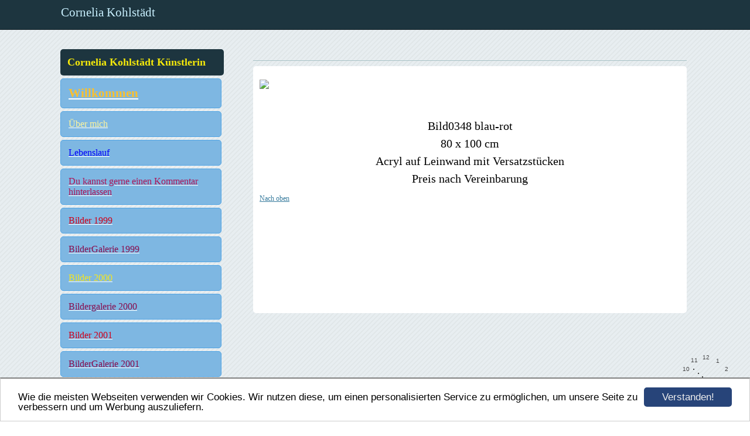

--- FILE ---
content_type: text/html; charset=UTF-8
request_url: https://www.corneliakohlstaedt.de/bild0348-blau-rot.html
body_size: 10734
content:
<!DOCTYPE HTML PUBLIC "-//W3C//DTD HTML 4.01 Transitional//EN" "http://www.w3.org/TR/html4/loose.dtd">
<html>
<head>
	<script>var localizationContent = [];</script><link rel="stylesheet" type="text/css" href="/assets/css/jquery-ui-1.11.4.custom.min.css" />
<link rel="stylesheet" type="text/css" href="/css/froala_style.min.css" />
<link rel="stylesheet" type="text/css" href="/assets/css/font-awesome.min.css" />
<link rel="stylesheet" type="text/css" href="/assets/css/contentLayout.css" />
<script src="/assets/js/jquery-1.10.2.min.js"></script>
<script src="/assets/js/jquery.i18n.min.js"></script>
<script src="/assets/js/setLocalizations.js"></script>
<script src="/assets/js/jquery-ui-1.11.4.min.js"></script>
<script src="/js/owner_check.js"></script>
<script src="/assets/js/main_functions.js"></script>
<script src="/assets/js/gimmicks/js_s4.js"></script>
<script src="/assets/js/gimmicks/js_s5.js"></script>
<script src="/assets/js/cookieconsent.latest.min.js"></script>
<script type="text/javascript">
(function($, window, document, undefined) {
            $(document).ready(function() {
                  $('body').ownerCheck({
                        'url':   'https://admin.hpage.com/',
                        'token': '[base64]'
                  });
            });
        })(jQuery, window, document);
var referrer;

referrer = encodeURI(document.referrer);
if (typeof(referrer) == 'undefined')
referrer = encodeURI(top.document.referrer);

referrer = referrer.split('&').join('[and]');

document.write('<script src="/get_statistics.php?screen_width='+screen.width+'&screen_height='+screen.height+'&referrer='+referrer+'&request_uv_id=1561825432"><\/script>');
window.cookieconsent_options = {
            learnMore: 'Weitere Informationen',
            link: '',
            message: 'Wie die meisten Webseiten verwenden wir Cookies. Wir nutzen diese, um einen personalisierten Service zu ermöglichen, um unsere Seite zu verbessern und um Werbung auszuliefern.',
            dismiss: 'Verstanden!',
            theme: '/assets/css/cookie_consent/light-bottom.custom.css'
      };
</script><meta http-equiv="content-language" content="de"><title>Cornelia Kohlst&auml;dt </title>
<meta http-equiv="content-type" content="text/html; charset=UTF-8">
<meta name="keywords" content="Kunst">
<meta name="description" content="Kuenstlerin">
<meta name="robots" content="index, follow">
<link rel="stylesheet" href="/templates/media/0657/css/style.css" type="text/css">
<link rel="stylesheet" href="/main.css?p=def5020026850374d80feb81f1c72e7aabdf90ea96f02a8e09f6afb52ac291bb922f47dabe15b6c34b5ba2905dd3d561c11ba76199a71cc6baf115d6641d3cea069da918340eaa5dc0ce2b9d5e7111f140c2545da8dd5f81537002f0" type="text/css"></head>
<body>

	<div class="page">
		<div class="head">
			<div class="header">
				<div class="title" id="logo"><span style="font-family: Comic Sans MS; font-size: 16pt">Cornelia Kohlstädt </span></div>
			</div>
		</div>
		<div class="wrapper">
			<div class="navigation">
				<div class="navi_head">
					<span style="color: #f5e90a">Cornelia Kohlstädt     Künstlerin</span>				</div>
				<div class="navi_content">
				<ul class="main_navi">
                    <li class="menu"><a target="_blank" href="/willkommen.html"><span style="font-size: 16pt; color: #fbc02d; font-weight: bold">Willkommen</span></a></li><li class="menu"><a target="_self" href="/ueber-mich.html"><span style="font-size: 12pt; color: #fff59d">Über mich</span></a></li><li class="menu"><a target="_self" href="/lebenslauf.html"><span style="font-size: 12pt; color: #0000FA">Lebenslauf</span></a></li><li class="menu"><a target="_self" href="/kontakt(2).html"><span style="font-size: 12pt; color: #ad1457">Du kannst gerne einen Kommentar hinterlassen</span></a></li><li class="menu"><a onclick="javascript:submenu('submenu_2482974'); return false;" href="#"><span style="font-size: 12pt; color: #d0021b">Bilder 1999</span></a></li><li class="menu submenu_item submenu_2482974" style="display: none;"><a target="_self" href="/bilder-1999/bild-0001-der-schrei.html" ><span style="font-size: 9pt; color: #028700">Bild 0001 der Schrei</span></a></li><li class="menu submenu_item submenu_2482974" style="display: none;"><a target="_self" href="/bilder-1999/bild-0002-gedanken.html" ><span style="font-size: 10pt; color: #2B00EA">Bild 0002 Gedanken</span></a></li><li class="menu submenu_item submenu_2482974" style="display: none;"><a target="_self" href="/bilder-1999/bild-003-kopflos.html" ><span style="font-size: 10pt; color: #028700">Bild 003 Kopflos</span></a></li><li class="menu submenu_item submenu_2482974" style="display: none;"><a target="_self" href="/bilder-1999/bild-0004-blick-zurueck.html" ><span style="font-size: 10pt; color: #2B00EA">Bild 0004 Blick zurück</span></a></li><li class="menu submenu_item submenu_2482974" style="display: none;"><a target="_self" href="/bilder-1999/bild-0005-griff-nach-den-sternen.html" ><span style="font-size: 10pt; color: #028700">Bild 0005  Griff nach den Sternen</span></a></li><li class="menu submenu_item submenu_2482974" style="display: none;"><a target="_self" href="/bilder-1999/bild-0006-maennertraum.html" ><span style="font-size: 10pt; color: #2B00EA">Bild 0006 Männertraum</span></a></li><li class="menu submenu_item submenu_2482974" style="display: none;"><a target="_self" href="/bilder-1999/bild-0007-heartbreak.html" ><span style="font-size: 10pt; color: #028700">Bild 0007 Heartbreak</span></a></li><li class="menu submenu_item submenu_2482974" style="display: none;"><a target="_self" href="/bilder-1999/bild-0008-marionette.html" ><span style="font-size: 10pt; color: #2B00EA">Bild 0008 Marionette</span></a></li><li class="menu submenu_item submenu_2482974" style="display: none;"><a target="_self" href="/bilder-1999/bild-0009-hand-in-hand.html" ><span style="font-size: 10pt; color: #028700">Bild 0009 Hand in Hand</span></a></li><li class="menu submenu_item submenu_2482974" style="display: none;"><a target="_self" href="/bilder-1999/bild-0010-hilflos.html" ><span style="font-size: 10pt; color: #2B00EA">Bild 0010 Hilflos</span></a></li><li class="menu submenu_item submenu_2482974" style="display: none;"><a target="_self" href="/bilder-1999/bild-0011-love.html" ><span style="font-size: 10pt; color: #028700">Bild 0011 Love</span></a></li><li class="menu submenu_item submenu_2482974" style="display: none;"><a target="_self" href="/bilder-1999/bild-0012-love-in-ice.html" ><span style="font-size: 10pt; color: #2B00EA">Bild 0012 love (i)n ice</span></a></li><li class="menu submenu_item submenu_2482974" style="display: none;"><a target="_self" href="/bilder-1999/bild-0013-kaelte-und-liebe.html" ><span style="font-size: 10pt; color: #028700">Bild 0013 Kälte und Liebe</span></a></li><li class="menu submenu_item submenu_2482974" style="display: none;"><a target="_self" href="/bilder-1999/bild-0014-fels.html" ><span style="font-size: 10pt; color: #2B00EA">Bild 0014 Fels</span></a></li><li class="menu submenu_item submenu_2482974" style="display: none;"><a target="_self" href="/bilder-1999/bild-15a-mut.html" ><span style="font-size: 10pt; color: #028700">Bild0015 innere Leere</span></a></li><li class="menu submenu_item submenu_2482974" style="display: none;"><a target="_self" href="/bilder-1999/bild-0016-maedchen-am-meer.html" ><span style="font-size: 10pt; color: #2B00EA">Bild 0016 Mädchen am Meer</span></a></li><li class="menu submenu_item submenu_2482974" style="display: none;"><a target="_self" href="/bilder-1999/bild-0017-fjorde.html" ><span style="font-size: 10pt; color: #028700">Bild 0017 Fjorde</span></a></li><li class="menu submenu_item submenu_2482974" style="display: none;"><a target="_self" href="/bilder-1999/bild-0018-sehnsucht-i.html" ><span style="font-size: 10pt; color: #2B00EA">Bild 0018 Sehnsucht I</span></a></li><li class="menu submenu_item submenu_2482974" style="display: none;"><a target="_self" href="/bilder-1999/bild-0020-lanzarote.html" ><span style="font-size: 10pt; color: #2B00EA">Bild 0020 Lanzarote</span></a></li><li class="menu submenu_item submenu_2482974" style="display: none;"><a target="_self" href="/bilder-1999/bild-0021-traeumerei.html" ><span style="font-size: 10pt; color: #028700">Bild 0021 Träumerei</span></a></li><li class="menu submenu_item submenu_2482974" style="display: none;"><a target="_self" href="/bilder-1999/bild-0022-erinnerung.html" ><span style="font-size: 10pt; color: #2B00EA">Bild 0022 Erinnerung</span></a></li><li class="menu submenu_item submenu_2482974" style="display: none;"><a target="_self" href="/bilder-1999/bild-0023-sehnsucht-ii.html" ><span style="font-size: 10pt; color: #028700">Bild 0023 Sehnsucht II</span></a></li><li class="menu submenu_item submenu_2482974" style="display: none;"><a target="_self" href="/bilder-1999/bild-0024-sahara.html" ><span style="font-size: 10pt; color: #2B00EA">Bild 0024 Sahara</span></a></li><li class="menu submenu_item submenu_2482974" style="display: none;"><a target="_self" href="/bilder-1999/bild-0025-kopflos-ii.html" ><span style="font-size: 10pt; color: #028700">Bild 0025 Kopflos II</span></a></li><li class="menu submenu_item submenu_2482974" style="display: none;"><a target="_self" href="/bilder-1999/bild-0026-mann-in-der-dusche.html" ><span style="font-size: 10pt; color: #2B00EA">Bild 0026 Mann in der Dusche</span></a></li><li class="menu submenu_item submenu_2482974" style="display: none;"><a target="_self" href="/bilder-1999/bild-0027-explosion.html" ><span style="font-size: 10pt; color: #028700">Bild 0027 Explosion</span></a></li><li class="menu submenu_item submenu_2482974" style="display: none;"><a target="_self" href="/bilder-1999/bild-0028-gegensatz.html" ><span style="font-size: 10pt; color: #2B00EA">Bild 0028 Gegensatz</span></a></li><li class="menu submenu_item submenu_2482974" style="display: none;"><a target="_self" href="/bilder-1999/bild-0029-gefuehle.html" ><span style="font-size: 10pt; color: #028700">Bild 0029 Gefühle</span></a></li><li class="menu submenu_item submenu_2482974" style="display: none;"><a target="_self" href="/bilder-1999/bild-0030-treppe-des-lebens.html" ><span style="font-size: 10pt; color: #2B00EA">Bild 0030 Treppe des Lebens</span></a></li><li class="menu submenu_item submenu_2482974" style="display: none;"><a target="_self" href="/bilder-1999/bild-0031-wir.html" ><span style="font-size: 10pt; color: #028700">Bild 0031 Wir</span></a></li><li class="menu submenu_item submenu_2482974" style="display: none;"><a target="_self" href="/bilder-1999/bild-0031a-sarah.html" ><span style="font-size: 10pt; color: #028700">Bild 0031A Sarah</span></a></li><li class="menu submenu_item submenu_2482974" style="display: none;"><a target="_self" href="/bilder-1999/bild-0032-umarmung.html" ><span style="font-size: 10pt; color: #2B00EA">Bild 0032 Umarmung</span></a></li><li class="menu submenu_item submenu_2482974" style="display: none;"><a target="_self" href="/bilder-1999/bild-0033-demut.html" ><span style="font-size: 10pt; color: #028700">Bild 0033 Demut</span></a></li><li class="menu"><a target="_self" href="/gallery475234.html"><span style="font-size: 12pt; color: #880e4f">BilderGalerie 1999</span></a></li><li class="menu"><a onclick="javascript:submenu('submenu_2482975'); return false;" href="#"><span style="font-size: 12pt; color: #f8e71c">Bilder 2000</span></a></li><li class="menu submenu_item submenu_2482975" style="display: none;"><a target="_self" href="/bilder-2000/bild-0034-geborgenheit.html" ><span style="font-size: 10pt; color: #2B00EA">Bild 0034 Geborgenheit</span></a></li><li class="menu submenu_item submenu_2482975" style="display: none;"><a target="_self" href="/bilder-2000/bild-0035-froschkoenig.html" ><span style="font-size: 10pt; color: #018401">Bild 0035 Froschkönig</span></a></li><li class="menu submenu_item submenu_2482975" style="display: none;"><a target="_self" href="/bilder-2000/bild-0036-fruchtbarkeit.html" ><span style="font-size: 10pt; color: #2B00EA">Bild 0036 Fruchtbarkeit</span></a></li><li class="menu submenu_item submenu_2482975" style="display: none;"><a target="_self" href="/bilder-2000/bild-0037-annaeherung.html" ><span style="font-size: 10pt; color: #028700">Bild 0037 Annäherung</span></a></li><li class="menu submenu_item submenu_2482975" style="display: none;"><a target="_self" href="/bilder-2000/bild-0038-geben-und-nehmen.html" ><span style="font-size: 10pt; color: #2B00EA">Bild 0038 Geben und Nehmen</span></a></li><li class="menu submenu_item submenu_2482975" style="display: none;"><a target="_self" href="/bilder-2000/bild-0039-clp.html" ><span style="font-size: 10pt; color: #028700">Bild 0039 CLP</span></a></li><li class="menu submenu_item submenu_2482975" style="display: none;"><a target="_self" href="/bilder-2000/bild-0040-liebe.html" ><span style="font-size: 10pt; color: #2B00EA">Bild 0040 Liebe</span></a></li><li class="menu submenu_item submenu_2482975" style="display: none;"><a target="_self" href="/bilder-2000/bild-0041-ich.html" ><span style="font-size: 10pt; color: #028700">Bild 0041 Ich</span></a></li><li class="menu submenu_item submenu_2482975" style="display: none;"><a target="_self" href="/bilder-2000/bild-0042-baum-des-lebens.html" ><span style="font-size: 10pt; color: #2B00EA">Bild 0042 Baum des Lebens</span></a></li><li class="menu submenu_item submenu_2482975" style="display: none;"><a target="_self" href="/bilder-2000/bild-0043-kieloben.html" ><span style="font-size: 10pt; color: #028700">Bild 0043 Kieloben</span></a></li><li class="menu submenu_item submenu_2482975" style="display: none;"><a target="_self" href="/bilder-2000/bild-0044-sterntalermaedchen.html" ><span style="font-size: 10pt; color: #2B00EA">Bild 0044 Sterntalermädchen</span></a></li><li class="menu submenu_item submenu_2482975" style="display: none;"><a target="_self" href="/bilder-2000/bild-0045-leben.html" ><span style="font-size: 10pt; color: #028700">Bild 0045 Leben</span></a></li><li class="menu submenu_item submenu_2482975" style="display: none;"><a target="_self" href="/bilder-2000/bild-0046-emotion.html" ><span style="font-size: 10pt; color: #2B00EA">Bild 0046 Emotion</span></a></li><li class="menu submenu_item submenu_2482975" style="display: none;"><a target="_self" href="/bilder-2000/bild-0047-quebec.html" ><span style="font-size: 10pt; color: #028700">Bild 0047 Quebec</span></a></li><li class="menu submenu_item submenu_2482975" style="display: none;"><a target="_self" href="/bilder-2000/bild-0048-six-mile-lake.html" ><span style="font-size: 10pt; color: #2B00EA">Bild 0048 Six Mile Lake</span></a></li><li class="menu submenu_item submenu_2482975" style="display: none;"><a target="_self" href="/bilder-2000/bild-0049-untergang.html" ><span style="font-size: 10pt; color: #028700">Bild 0049 Untergang</span></a></li><li class="menu submenu_item submenu_2482975" style="display: none;"><a target="_self" href="/bilder-2000/bild-0050-toronto.html" ><span style="font-size: 10pt; color: #2B00EA">Bild 0050 Toronto</span></a></li><li class="menu submenu_item submenu_2482975" style="display: none;"><a target="_self" href="/bilder-2000/bild-0051-steg.html" ><span style="font-size: 10pt; color: #028700">Bild 0051 Steg</span></a></li><li class="menu submenu_item submenu_2482975" style="display: none;"><a target="_self" href="/bilder-2000/bild-0052-julia.html" ><span style="font-size: 10pt; color: #2B00EA">Bild 0052 Julia</span></a></li><li class="menu submenu_item submenu_2482975" style="display: none;"><a target="_self" href="/bilder-2000/bild-0053-gletscher.html" ><span style="font-size: 10pt; color: #028700">Bild 0053 Gletscher</span></a></li><li class="menu submenu_item submenu_2482975" style="display: none;"><a target="_self" href="/bilder-2000/bild-0054-lebensweg.html" ><span style="font-size: 10pt; color: #2B00EA">Bild  0054 Lebensweg</span></a></li><li class="menu submenu_item submenu_2482975" style="display: none;"><a target="_self" href="/bilder-2000/bild-0055-schweden.html" ><span style="font-size: 10pt; color: #028700">Bild 0055 Schweden</span></a></li><li class="menu submenu_item submenu_2482975" style="display: none;"><a target="_self" href="/bilder-2000/bild-0056-armanipaar.html" ><span style="font-size: 10pt; color: #2B00EA">Bild 0056 Armanipaar</span></a></li><li class="menu submenu_item submenu_2482975" style="display: none;"><a target="_self" href="/bilder-2000/bild-0057-augen-blick.html" ><span style="font-size: 10pt; color: #028700">Bild 0057 Augen-Blick</span></a></li><li class="menu submenu_item submenu_2482975" style="display: none;"><a target="_self" href="/bilder-2000/bild-0058-gebettet-auf-rosen.html" ><span style="font-size: 10pt; color: #2B00EA">Bild 0058 Gebettet auf Rosen</span></a></li><li class="menu submenu_item submenu_2482975" style="display: none;"><a target="_self" href="/bilder-2000/bild-0059-lebensweg-2.html" ><span style="font-size: 10pt; color: #028700">Bild 0059 Lebensweg 2</span></a></li><li class="menu submenu_item submenu_2482975" style="display: none;"><a target="_self" href="/bilder-2000/bild-0060-lebensweg-3.html" ><span style="font-size: 10pt; color: #2B00EA">Bild 0060 Lebensweg 3</span></a></li><li class="menu"><a target="_self" href="/gallery476102.html"><span style="font-size: 12pt; color: #880e4f">Bildergalerie 2000</span></a></li><li class="menu"><a onclick="javascript:submenu('submenu_2482976'); return false;" href="#"><span style="font-size: 12pt; color: #d0021b">Bilder 2001</span></a></li><li class="menu submenu_item submenu_2482976" style="display: none;"><a target="_self" href="/bilder-2001/bild-0061-gletscher-ii.html" ><span style="font-size: 10pt; color: #028700">Bild 0061 Gletscher II</span></a></li><li class="menu submenu_item submenu_2482976" style="display: none;"><a target="_self" href="/bilder-2001/bild-0062-lebensweg-4.html" ><span style="font-size: 10pt; color: #2B00EA">Bild 0062 Lebensweg 4</span></a></li><li class="menu submenu_item submenu_2482976" style="display: none;"><a target="_self" href="/bilder-2001/bild-0063-wohin.html" ><span style="font-size: 10pt; color: #028700">Bild 0063 Wohin</span></a></li><li class="menu submenu_item submenu_2482976" style="display: none;"><a target="_self" href="/bilder-2001/bild-0064-divorce.html" ><span style="font-size: 10pt; color: #2B00EA">Bild 0064 Divorce</span></a></li><li class="menu submenu_item submenu_2482976" style="display: none;"><a target="_self" href="/bilder-2001/bild-0065-zugriff.html" ><span style="font-size: 10pt; color: #028700">Bild 0065 Zugriff</span></a></li><li class="menu submenu_item submenu_2482976" style="display: none;"><a target="_self" href="/bilder-2001/bild-0066-chaos.html" ><span style="font-size: 10pt; color: #2B00EA">Bild 0066 Chaos</span></a></li><li class="menu submenu_item submenu_2482976" style="display: none;"><a target="_self" href="/bilder-2001/bild-0067-eruption.html" ><span style="font-size: 10pt; color: #028700">Bild 0067 Eruption</span></a></li><li class="menu submenu_item submenu_2482976" style="display: none;"><a target="_self" href="/bilder-2001/bild-0068-zeit-und-raum.html" ><span style="font-size: 10pt; color: #2B00EA">Bild 0068 Zeit und Raum</span></a></li><li class="menu submenu_item submenu_2482976" style="display: none;"><a target="_self" href="/bilder-2001/bild-0069-sunrise.html" ><span style="font-size: 10pt; color: #028700">Bild 0069 Sunrise</span></a></li><li class="menu submenu_item submenu_2482976" style="display: none;"><a target="_self" href="/bilder-2001/bild-0070-trypthichon.html" ><span style="font-size: 10pt; color: #2B00EA">Bild 0070 Tripthychon</span></a></li><li class="menu submenu_item submenu_2482976" style="display: none;"><a target="_self" href="/bilder-2001/bild-0071-ausweg.html" ><span style="font-size: 10pt; color: #028700">Bild 0071 Ausweg</span></a></li><li class="menu submenu_item submenu_2482976" style="display: none;"><a target="_self" href="/bilder-2001/bild-0072-weiblichkeit.html" ><span style="font-size: 10pt; color: #2B00EA">Bild 0072 Weiblichkeit</span></a></li><li class="menu submenu_item submenu_2482976" style="display: none;"><a target="_self" href="/bilder-2001/bild-0073-maennlichkeit.html" ><span style="font-size: 10pt; color: #028700">Bild 0073 Männlichkeit</span></a></li><li class="menu submenu_item submenu_2482976" style="display: none;"><a target="_self" href="/bilder-2001/bild-0074-up-and-down.html" ><span style="font-size: 10pt; color: #2B00EA">Bild 0074 up and down</span></a></li><li class="menu submenu_item submenu_2482976" style="display: none;"><a target="_self" href="/bilder-2001/bild-0075-bruecken.html" ><span style="font-size: 10pt; color: #028700">Bild 0075 Brücken</span></a></li><li class="menu submenu_item submenu_2482976" style="display: none;"><a target="_self" href="/bilder-2001/bild-0076-wir-2.html" ><span style="font-size: 10pt; color: #2B00EA">Bild 0076 Wir 2</span></a></li><li class="menu submenu_item submenu_2482976" style="display: none;"><a target="_self" href="/bilder-2001/bild-0077-traum-mann.html" ><span style="font-size: 10pt; color: #028700">Bild 0077 Traum - Mann</span></a></li><li class="menu submenu_item submenu_2482976" style="display: none;"><a target="_self" href="/bilder-2001/bild-0078-mittendrin.html" ><span style="font-size: 10pt; color: #2B00EA">Bild 0078 Mittendrin</span></a></li><li class="menu submenu_item submenu_2482976" style="display: none;"><a target="_self" href="/bilder-2001/bild-0079-wellen.html" ><span style="font-size: 10pt; color: #028700">Bild 0079 Wellen</span></a></li><li class="menu submenu_item submenu_2482976" style="display: none;"><a target="_self" href="/bilder-2001/bild-0080-pregnant.html" ><span style="font-size: 10pt; color: #2B00EA">Bild 0080 pregnant</span></a></li><li class="menu submenu_item submenu_2482976" style="display: none;"><a target="_self" href="/bilder-2001/bild-0081-vancouver.html" ><span style="font-size: 10pt; color: #028700">Bild 0081 Vancouver</span></a></li><li class="menu submenu_item submenu_2482976" style="display: none;"><a target="_self" href="/bilder-2001/bild-0082-im-auge-des-sturms.html" ><span style="font-size: 10pt; color: #2B00EA">Bild 0082 Im Auge des Sturms</span></a></li><li class="menu submenu_item submenu_2482976" style="display: none;"><a target="_self" href="/bilder-2001/bild-0083-traenendes-herz.html" ><span style="font-size: 10pt; color: #028700">Bild 0083 tränendes Herz</span></a></li><li class="menu submenu_item submenu_2482976" style="display: none;"><a target="_self" href="/bilder-2001/bild-0084-blume-des-lebens.html" ><span style="font-size: 10pt; color: #2B00EA">Bild 0084 Blume des Lebens</span></a></li><li class="menu submenu_item submenu_2482976" style="display: none;"><a target="_self" href="/bilder-2001/bild-0085-reichtum-und-zeit.html" ><span style="font-size: 10pt; color: #028700">Bild  0085 Reichtum und Zeit</span></a></li><li class="menu submenu_item submenu_2482976" style="display: none;"><a target="_self" href="/bilder-2001/bild-0086-basel.html" ><span style="font-size: 10pt; color: #2B00EA">Bild 0086 Basel</span></a></li><li class="menu submenu_item submenu_2482976" style="display: none;"><a target="_self" href="/bilder-2001/bild-0087-un-sicht-bar.html" ><span style="font-size: 10pt; color: #028700">Bild 0087 un-sicht-bar</span></a></li><li class="menu submenu_item submenu_2482976" style="display: none;"><a target="_self" href="/bilder-2001/bild-0088-3-eins-zwei-drei.html" ><span style="font-size: 10pt; color: #2B00EA">Bild 0088 3 ( eins-zwei-drei)</span></a></li><li class="menu submenu_item submenu_2482976" style="display: none;"><a target="_self" href="/bilder-2001/bild-0089-er.html" ><span style="font-size: 10pt; color: #028700">Bild 0089 Er</span></a></li><li class="menu submenu_item submenu_2482976" style="display: none;"><a target="_self" href="/bilder-2001/bild-0090-zirkus.html" ><span style="font-size: 10pt; color: #2B00EA">Bild 0090 Zirkus</span></a></li><li class="menu submenu_item submenu_2482976" style="display: none;"><a target="_self" href="/bilder-2001/bild-0091-fluegelschlag.html" ><span style="font-size: 10pt; color: #028700">Bild 0091 Flügelschlag</span></a></li><li class="menu submenu_item submenu_2482976" style="display: none;"><a target="_self" href="/bilder-2001/bild-0092-sie.html" ><span style="font-size: 10pt; color: #2B00EA">Bild 0092 Sie</span></a></li><li class="menu submenu_item submenu_2482976" style="display: none;"><a target="_self" href="/bilder-2001/bild-0093-herz-geschenkt.html" ><span style="font-size: 10pt; color: #028700">Bild 0093 Herz geschenkt</span></a></li><li class="menu submenu_item submenu_2482976" style="display: none;"><a target="_self" href="/bilder-2001/bild-0094-bluetentraum.html" ><span style="font-size: 10pt; color: #2B00EA">Bild 0094 Blütentraum</span></a></li><li class="menu submenu_item submenu_2482976" style="display: none;"><a target="_self" href="/bilder-2001/bild-0095-red-in-blue.html" ><span style="font-size: 10pt; color: #028700">Bild 0095 red in blue</span></a></li><li class="menu submenu_item submenu_2482976" style="display: none;"><a target="_self" href="/bilder-2001/bild-0096-hund-im-ballon.html" ><span style="font-size: 10pt; color: #2B00EA">Bild 0096 Hund im Ballon</span></a></li><li class="menu submenu_item submenu_2482976" style="display: none;"><a target="_self" href="/bilder-2001/bild-0097-vorhang-auf.html" ><span style="font-size: 10pt; color: #028700">Bild 0097 Vorhang auf</span></a></li><li class="menu submenu_item submenu_2482976" style="display: none;"><a target="_self" href="/bilder-2001/bild-0098-time.html" ><span style="font-size: 10pt; color: #2B00EA">Bild 0098 Time</span></a></li><li class="menu submenu_item submenu_2482976" style="display: none;"><a target="_self" href="/bilder-2001/bild-0099-hummingbird.html" ><span style="font-size: 10pt; color: #028700">Bild 0099 Hummingbird</span></a></li><li class="menu submenu_item submenu_2482976" style="display: none;"><a target="_self" href="/bilder-2001/bild-0100-utopia.html" ><span style="font-size: 10pt; color: #2B00EA">Bild 0100 Utopia</span></a></li><li class="menu submenu_item submenu_2482976" style="display: none;"><a target="_self" href="/bilder-2001/bild-0101-nachbarschaft.html" ><span style="font-size: 10pt; color: #028700">Bild 0101 Nachbarschaft</span></a></li><li class="menu submenu_item submenu_2482976" style="display: none;"><a target="_self" href="/bilder-2001/bild-0102-11-september.html" ><span style="font-size: 10pt; color: #2B00EA">Bild 0102 11. September</span></a></li><li class="menu submenu_item submenu_2482976" style="display: none;"><a target="_self" href="/bilder-2001/bild-0103-marriage.html" ><span style="font-size: 10pt; color: #028700">Bild 0103 Marriage</span></a></li><li class="menu submenu_item submenu_2482976" style="display: none;"><a target="_self" href="/bilder-2001/bild-0104-maske.html" ><span style="font-size: 10pt; color: #2B00EA">Bild 0104 Maske</span></a></li><li class="menu submenu_item submenu_2482976" style="display: none;"><a target="_self" href="/bilder-2001/bild-0105-fantasy.html" ><span style="font-size: 10pt; color: #028700">Bild 0105 Fantasy</span></a></li><li class="menu submenu_item submenu_2482976" style="display: none;"><a target="_self" href="/bilder-2001/bild-0106-blaue-orchidee.html" ><span style="font-size: 10pt; color: #2B00EA">Bild 0106 Blaue Orchidee</span></a></li><li class="menu submenu_item submenu_2482976" style="display: none;"><a target="_self" href="/bilder-2001/bild-0107-i-dont-know.html" ><span style="font-size: 10pt; color: #028700">Bild 0107 I dont know</span></a></li><li class="menu submenu_item submenu_2482976" style="display: none;"><a target="_self" href="/bilder-2001/bild-0108-entzwei.html" ><span style="font-size: 10pt; color: #2B00EA">Bild 0108 Entzwei</span></a></li><li class="menu submenu_item submenu_2482976" style="display: none;"><a target="_self" href="/bilder-2001/bild-0109-verbotene-frucht.html" ><span style="font-size: 10pt; color: #028700">Bild 0109 Verbotene Frucht</span></a></li><li class="menu submenu_item submenu_2482976" style="display: none;"><a target="_self" href="/bilder-2001/bild-0110-unicorn.html" ><span style="font-size: 10pt; color: #2B00EA">Bild 0110 Unicorn</span></a></li><li class="menu submenu_item submenu_2482976" style="display: none;"><a target="_self" href="/bilder-2001/bild-0111-die-kunst-des-verdraengens.html" ><span style="font-size: 10pt; color: #028700">Bild 0111 die Kunst des Verdrängens</span></a></li><li class="menu submenu_item submenu_2482976" style="display: none;"><a target="_self" href="/bilder-2001/bild-0112-mirror-art-1.html" ><span style="font-size: 10pt; color: #2B00EA">Bild 0112 mirror-art 1</span></a></li><li class="menu"><a target="_self" href="/gallery476103.html"><span style="font-size: 12pt; color: #880e4f">BilderGalerie 2001</span></a></li><li class="menu"><a onclick="javascript:submenu('submenu_2482977'); return false;" href="#"><span style="font-size: 12pt; color: #f8e71c">Bilder 2002</span></a></li><li class="menu submenu_item submenu_2482977" style="display: none;"><a target="_self" href="/bilder-2002/bild-0113-high-and-low.html" ><span style="font-size: 10pt; color: #028700">Bild 0113 high and low</span></a></li><li class="menu submenu_item submenu_2482977" style="display: none;"><a target="_self" href="/bilder-2002/bild-0114-traumwelt.html" ><span style="font-size: 10pt; color: #2B00EA">Bild 0114 Traumwelt</span></a></li><li class="menu submenu_item submenu_2482977" style="display: none;"><a target="_self" href="/bilder-2002/bild-0115-vergaenglichkeit.html" ><span style="font-size: 10pt; color: #028700">Bild 0115 Vergänglichkeit</span></a></li><li class="menu submenu_item submenu_2482977" style="display: none;"><a target="_self" href="/bilder-2002/bild-0116-zwei.html" ><span style="font-size: 10pt; color: #2B00EA">Bild 0116 zwei</span></a></li><li class="menu submenu_item submenu_2482977" style="display: none;"><a target="_self" href="/bilder-2002/bild-0117-dance-with-me.html" ><span style="font-size: 10pt; color: #028700">Bild 0117 dance with me</span></a></li><li class="menu submenu_item submenu_2482977" style="display: none;"><a target="_self" href="/bilder-2002/bild-0118-fuerte-1.html" ><span style="font-size: 10pt; color: #2B00EA">Bild 0118 Fuerte 1</span></a></li><li class="menu submenu_item submenu_2482977" style="display: none;"><a target="_self" href="/bilder-2002/bild-0119-meeresbluete-x.html" ><span style="font-size: 10pt; color: #028700">Bild 0119 Meeresblüte (X)</span></a></li><li class="menu submenu_item submenu_2482977" style="display: none;"><a target="_self" href="/bilder-2002/bild-120-cl.html" ><span style="font-size: 10pt; color: #2B00EA">Bild 0120 CL</span></a></li><li class="menu submenu_item submenu_2482977" style="display: none;"><a target="_self" href="/bilder-2002/bild-0121-wunschtraum.html" ><span style="font-size: 10pt; color: #028700">Bild 0121 Wunschtraum</span></a></li><li class="menu submenu_item submenu_2482977" style="display: none;"><a target="_self" href="/bilder-2002/bild-0122-vision.html" ><span style="font-size: 10pt; color: #2B00EA">Bild 0122 Vision</span></a></li><li class="menu submenu_item submenu_2482977" style="display: none;"><a target="_self" href="/bilder-2002/bild-0123-kompetenz.html" ><span style="font-size: 10pt; color: #028700">Bild 0123 Kompetenz</span></a></li><li class="menu submenu_item submenu_2482977" style="display: none;"><a target="_self" href="/bilder-2002/bild-0124-freude.html" ><span style="font-size: 10pt; color: #2B00EA">Bild 0124 Freude</span></a></li><li class="menu submenu_item submenu_2482977" style="display: none;"><a target="_self" href="/bilder-2002/bild-0125-liebe.html" ><span style="font-size: 10pt; color: #028700">Bild 0125 Liebe</span></a></li><li class="menu submenu_item submenu_2482977" style="display: none;"><a target="_self" href="/bilder-2002/bild-0126-zweisamkeit.html" ><span style="font-size: 10pt; color: #2B00EA">Bild 0126 Zweisamkeit</span></a></li><li class="menu submenu_item submenu_2482977" style="display: none;"><a target="_self" href="/bilder-2002/bild-0127-geborgenheit.html" ><span style="font-size: 10pt; color: #028700">Bild 0127 Geborgenheit</span></a></li><li class="menu submenu_item submenu_2482977" style="display: none;"><a target="_self" href="/bilder-2002/bild-0128-wut.html" ><span style="font-size: 10pt; color: #2B00EA">Bild 0128 Wut</span></a></li><li class="menu submenu_item submenu_2482977" style="display: none;"><a target="_self" href="/bilder-2002/bild-0129-trauer.html" ><span style="font-size: 10pt; color: #028700">Bild 0129 Trauer</span></a></li><li class="menu submenu_item submenu_2482977" style="display: none;"><a target="_self" href="/bilder-2002/bild-0130-mittig.html" ><span style="font-size: 10pt; color: #2B00EA">Bild 0130 mittig</span></a></li><li class="menu submenu_item submenu_2482977" style="display: none;"><a target="_self" href="/bilder-2002/bild-0131-einblick.html" ><span style="font-size: 10pt; color: #028700">Bild 0131 Einblick</span></a></li><li class="menu submenu_item submenu_2482977" style="display: none;"><a target="_self" href="/bilder-2002/bild-0132-burn.html" ><span style="font-size: 10pt; color: #2B00EA">Bild 0132 burn</span></a></li><li class="menu submenu_item submenu_2482977" style="display: none;"><a target="_self" href="/bilder-2002/bild-0133-spirale-x.html" ><span style="font-size: 10pt; color: #028700">Bild 0133 Spirale (x)</span></a></li><li class="menu submenu_item submenu_2482977" style="display: none;"><a target="_self" href="/bilder-2002/bild-0134-wm-virus.html" ><span style="font-size: 10pt; color: #2B00EA">Bild 0134 WM-Virus</span></a></li><li class="menu submenu_item submenu_2482977" style="display: none;"><a target="_self" href="/bilder-2002/bild-0135-meteorit.html" ><span style="font-size: 10pt; color: #028700">Bild 0135 Meteorit</span></a></li><li class="menu submenu_item submenu_2482977" style="display: none;"><a target="_self" href="/bilder-2002/bild-0136-stilleben.html" ><span style="font-size: 10pt; color: #2B00EA">Bild 0136 Stilleben</span></a></li><li class="menu submenu_item submenu_2482977" style="display: none;"><a target="_self" href="/bilder-2002/bild-0137-music.html" ><span style="font-size: 10pt; color: #028700">Bild 0138 Music</span></a></li><li class="menu submenu_item submenu_2482977" style="display: none;"><a target="_self" href="/bilder-2002/bild-0138-flair.html" ><span style="font-size: 10pt; color: #2B00EA">Bild 0137 Flair</span></a></li><li class="menu submenu_item submenu_2482977" style="display: none;"><a target="_self" href="/bilder-2002/bild-0139-er-sie-es.html" ><span style="font-size: 10pt; color: #028700">Bild 0139 Er-Sie-Es</span></a></li><li class="menu submenu_item submenu_2482977" style="display: none;"><a target="_self" href="/bilder-2002/bild-0140-runner.html" ><span style="font-size: 10pt; color: #2B00EA">Bild 0140 Runner</span></a></li><li class="menu submenu_item submenu_2482977" style="display: none;"><a target="_self" href="/bilder-2002/bild-0141-hollywood-b.html" ><span style="font-size: 10pt; color: #028700">Bild 0141 Hollywood B</span></a></li><li class="menu submenu_item submenu_2482977" style="display: none;"><a target="_self" href="/bilder-2002/bild-0142-artist.html" ><span style="font-size: 10pt; color: #2B00EA">Bild 0142 Artist</span></a></li><li class="menu submenu_item submenu_2482977" style="display: none;"><a target="_self" href="/bilder-2002/bild-0143-hand-in-hand.html" ><span style="font-size: 10pt; color: #028700">Bild 0143 Hand in Hand</span></a></li><li class="menu"><a target="_self" href="/gallery475265.html"><span style="font-size: 12pt; color: #880e4f">BilderGalerie 2002</span></a></li><li class="menu"><a onclick="javascript:submenu('submenu_2482978'); return false;" href="#"><span style="font-size: 12pt; color: #d0021b">Bilder 2003</span></a></li><li class="menu submenu_item submenu_2482978" style="display: none;"><a target="_self" href="/bilder-2003/bild-0144-alles-dreht-sich-um-technik.html" ><span style="font-size: 10pt; color: #2B00EA">Bild 0144 Alles dreht sich um Technik</span></a></li><li class="menu submenu_item submenu_2482978" style="display: none;"><a target="_self" href="/bilder-2003/bild-0145-k-a-r-i.html" ><span style="font-size: 10pt; color: #028700">Bild 0145 K-A-R-I</span></a></li><li class="menu submenu_item submenu_2482978" style="display: none;"><a target="_self" href="/bilder-2003/bild-0146-ice-blue.html" ><span style="font-size: 10pt; color: #2B00EA">Bild 0146 Ice-Blue</span></a></li><li class="menu submenu_item submenu_2482978" style="display: none;"><a target="_self" href="/bilder-2003/bild-0147-traum-a.html" ><span style="font-size: 10pt; color: #028700">Bild 0147 Traum-a</span></a></li><li class="menu submenu_item submenu_2482978" style="display: none;"><a target="_self" href="/bilder-2003/bild-0148-sweet-60.html" ><span style="font-size: 10pt; color: #2B00EA">Bild 0148 Sweet 60</span></a></li><li class="menu submenu_item submenu_2482978" style="display: none;"><a target="_self" href="/bilder-2003/bild-0149-vz-i-ii.html" ><span style="font-size: 10pt; color: #028700">Bild 0149 VZ I -II</span></a></li><li class="menu submenu_item submenu_2482978" style="display: none;"><a target="_self" href="/bilder-2003/bild-0150-julia-2.html" ><span style="font-size: 10pt; color: #2B00EA">Bild 0150 Julia 2</span></a></li><li class="menu submenu_item submenu_2482978" style="display: none;"><a target="_self" href="/bilder-2003/bild-0151-lilloet.html" ><span style="font-size: 10pt; color: #028700">Bild 0151 Lilloet</span></a></li><li class="menu submenu_item submenu_2482978" style="display: none;"><a target="_self" href="/bilder-2003/bild-0152-strand-gut.html" ><span style="font-size: 10pt; color: #2B00EA">Bild 0152  Strand-Gut</span></a></li><li class="menu submenu_item submenu_2482978" style="display: none;"><a target="_self" href="/bilder-2003/bild-0153-meerblick.html" ><span style="font-size: 10pt; color: #028700">Bild 0153 Meerblick</span></a></li><li class="menu"><a target="_self" href="/gallery475241.html"><span style="font-size: 12pt; color: #880e4f">BilderGalerie 2003</span></a></li><li class="menu"><a onclick="javascript:submenu('submenu_2482979'); return false;" href="#"><span style="font-size: 12pt; color: #f8e71c">Bilder 2004</span></a></li><li class="menu submenu_item submenu_2482979" style="display: none;"><a target="_self" href="/bilder-2004/bild-0154-die-zeit-ist-abgelaufen-ann.html" ><span style="font-size: 10pt; color: #2B00EA">Bild 0154 die Zeit ist abgelaufen (ANN)</span></a></li><li class="menu submenu_item submenu_2482979" style="display: none;"><a target="_self" href="/bilder-2004/bild-0155-traumstadt.html" ><span style="font-size: 10pt; color: #028700">Bild 0155 TraumStadt</span></a></li><li class="menu submenu_item submenu_2482979" style="display: none;"><a target="_self" href="/bilder-2004/bild-0156-energie.html" ><span style="font-size: 10pt; color: #2B00EA">Bild 0156 Energie</span></a></li><li class="menu submenu_item submenu_2482979" style="display: none;"><a target="_self" href="/bilder-2004/bild-0157-roots.html" ><span style="font-size: 10pt; color: #028700">Bild 0157 roots</span></a></li><li class="menu submenu_item submenu_2482979" style="display: none;"><a target="_self" href="/bilder-2004/bild-0158-dream.html" ><span style="font-size: 10pt; color: #2B00EA">Bild 0158 dream</span></a></li><li class="menu submenu_item submenu_2482979" style="display: none;"><a target="_self" href="/bilder-2004/bild-0159-grenze.html" ><span style="font-size: 10pt; color: #028700">Bild 0159 Grenze</span></a></li><li class="menu"><a target="_self" href="/gallery475245.html"><span style="font-size: 12pt; color: #880e4f">BilderGalerie 2004</span></a></li><li class="menu"><a onclick="javascript:submenu('submenu_2482980'); return false;" href="#"><span style="font-size: 12pt; color: #d0021b">Bilder 2005</span></a></li><li class="menu submenu_item submenu_2482980" style="display: none;"><a target="_self" href="/bilder-2005/bild-0160-silvester-2004.html" ><span style="font-size: 10pt; color: #2B00EA">Bild 0160 Silvester 2004</span></a></li><li class="menu submenu_item submenu_2482980" style="display: none;"><a target="_self" href="/bilder-2005/bild-0161-the-rock.html" ><span style="font-size: 10pt; color: #028700">Bild 0161 the rock</span></a></li><li class="menu submenu_item submenu_2482980" style="display: none;"><a target="_self" href="/bilder-2005/bild-0162-imanust.html" ><span style="font-size: 10pt; color: #2B00EA">Bild 0162 imanust</span></a></li><li class="menu submenu_item submenu_2482980" style="display: none;"><a target="_self" href="/bilder-2005/bild-0163-seebeben.html" ><span style="font-size: 10pt; color: #028700">Bild 0163 Seebeben</span></a></li><li class="menu submenu_item submenu_2482980" style="display: none;"><a target="_self" href="/bilder-2005/bild-0167-erben.html" ><span style="font-size: 10pt; color: #028700">Bild 0167 Erben</span></a></li><li class="menu submenu_item submenu_2482980" style="display: none;"><a target="_self" href="/bilder-2005/bild-0169-carpenter.html" ><span style="font-size: 10pt; color: #028700">Bild 0169 carpenter</span></a></li><li class="menu submenu_item submenu_2482980" style="display: none;"><a target="_self" href="/bilder-2005/bild-0170-pearl-of-my-heart.html" ><span style="font-size: 10pt; color: #2B00EA">Bild 0170 pearl of my heart</span></a></li><li class="menu submenu_item submenu_2482980" style="display: none;"><a target="_self" href="/bilder-2005/bild-0171-spaceview.html" ><span style="font-size: 10pt; color: #028700">Bild 0171 Spaceview</span></a></li><li class="menu submenu_item submenu_2482980" style="display: none;"><a target="_self" href="/bilder-2005/bild-0172-fire-inside.html" ><span style="font-size: 10pt; color: #2B00EA">Bild 0172 fire inside</span></a></li><li class="menu submenu_item submenu_2482980" style="display: none;"><a target="_self" href="/bilder-2005/bild-0173-erkenntnis.html" ><span style="font-size: 10pt; color: #028700">Bild 0173 Erkenntnis</span></a></li><li class="menu submenu_item submenu_2482980" style="display: none;"><a target="_self" href="/bilder-2005/bild-0174-zauber.html" ><span style="font-size: 10pt; color: #2B00EA">Bild 0174 Zauber</span></a></li><li class="menu submenu_item submenu_2482980" style="display: none;"><a target="_self" href="/bilder-2005/bild-0175-beruehrung.html" ><span style="font-size: 10pt; color: #028700">Bild 0175 Berührung</span></a></li><li class="menu submenu_item submenu_2482980" style="display: none;"><a target="_self" href="/bilder-2005/bild-0176-black.html" ><span style="font-size: 10pt; color: #2B00EA">Bild 0176 black</span></a></li><li class="menu"><a target="_self" href="/gallery475246.html"><span style="font-size: 12pt; color: #880e4f">BilderGalerie 2005</span></a></li><li class="menu"><a onclick="javascript:submenu('submenu_2482981'); return false;" href="#"><span style="font-size: 12pt; color: #f8e71c">Bilder 2006</span></a></li><li class="menu submenu_item submenu_2482981" style="display: none;"><a target="_self" href="/bilder-2006/bild-0178-orange.html" ><span style="font-size: 10pt; color: #2B00EA">Bild 0178 orange</span></a></li><li class="menu submenu_item submenu_2482981" style="display: none;"><a target="_self" href="/bilder-2006/bild-0179-quadratur.html" ><span style="font-size: 10pt; color: #028700">Bild 0179 Quadratur</span></a></li><li class="menu submenu_item submenu_2482981" style="display: none;"><a target="_self" href="/bilder-2006/bild-0180-outside.html" ><span style="font-size: 10pt; color: #2B00EA">Bild 0180 outside</span></a></li><li class="menu submenu_item submenu_2482981" style="display: none;"><a target="_self" href="/bilder-2006/bild-0181-atomstreit.html" ><span style="font-size: 10pt; color: #028700">Bild 0181 Atomstreit</span></a></li><li class="menu submenu_item submenu_2482981" style="display: none;"><a target="_self" href="/bilder-2006/bild-0182-flower-power.html" ><span style="font-size: 10pt; color: #2B00EA">Bild 0182 flower power</span></a></li><li class="menu submenu_item submenu_2482981" style="display: none;"><a target="_self" href="/bilder-2006/bild-0183-colors.html" ><span style="font-size: 10pt; color: #028700">Bild 0183 colors</span></a></li><li class="menu submenu_item submenu_2482981" style="display: none;"><a target="_self" href="/bilder-2006/bild-0184-high-heel.html" ><span style="font-size: 10pt; color: #2B00EA">Bild 0184 high heel</span></a></li><li class="menu submenu_item submenu_2482981" style="display: none;"><a target="_self" href="/bilder-2006/bild-0185-streets.html" ><span style="font-size: 10pt; color: #028700">Bild 0185 streets</span></a></li><li class="menu"><a target="_self" href="/gallery475244.html"><span style="font-size: 12pt; color: #880e4f">BilderGalerie 2006</span></a></li><li class="menu"><a onclick="javascript:submenu('submenu_2482982'); return false;" href="#"><span style="font-size: 12pt; color: #d0021b">Bilder 2009</span></a></li><li class="menu submenu_item submenu_2482982" style="display: none;"><a target="_self" href="/bilder-2009/bild-0187-schwarz-weiss.html" ><span style="font-size: 10pt; color: #0014F7">Bild 0187 schwarz-weiss</span></a></li><li class="menu submenu_item submenu_2482982" style="display: none;"><a target="_self" href="/bilder-2009/bild-0188-hier-und-da.html" ><span style="font-size: 10pt; color: #139300">Bild 0188 hier und da</span></a></li><li class="menu"><a target="_self" href="/gallery475247.html"><span style="font-size: 12pt; color: #880e4f">BilderGalerie 2009</span></a></li><li class="menu"><a onclick="javascript:submenu('submenu_2482983'); return false;" href="#"><span style="font-size: 12pt; color: #f8e71c">Bilder 2010</span></a></li><li class="menu submenu_item submenu_2482983" style="display: none;"><a target="_self" href="/bilder-2010/bild-0189-vergangenheit-gegenwart-zukunft.html" >Bild 0189 Vergangenheit-Gegenwart-Zukunft</a></li><li class="menu submenu_item submenu_2482983" style="display: none;"><a target="_self" href="/bilder-2010/bild-0191-harmonie.html" >Bild 0191  Harmonie</a></li><li class="menu submenu_item submenu_2482983" style="display: none;"><a target="_self" href="/bilder-2010/bild-0192-cls.html" >Bild 0192 CLS</a></li><li class="menu submenu_item submenu_2482983" style="display: none;"><a target="_self" href="/bilder-2010/bild0193-bedenke-der-frieden-ist-zerbrechlicher-als-glas.html" >Bild0193 Bedenke, der Frieden ist zerbrechlicher als Glas</a></li><li class="menu submenu_item submenu_2482983" style="display: none;"><a target="_self" href="/bilder-2010/bild-0194-sarah.html" >Bild 0194 Sarah</a></li><li class="menu submenu_item submenu_2482983" style="display: none;"><a target="_self" href="/bilder-2010/bild-0199-on-the-way-out.html" >Bild 0199 on the way out</a></li><li class="menu"><a target="_self" href="/gallery475248.html"><span style="font-size: 12pt; color: #880e4f">BilderGalerie 2010</span></a></li><li class="menu"><a onclick="javascript:submenu('submenu_2482984'); return false;" href="#"><span style="font-size: 12pt; color: #d0021b">Bilder 2011</span></a></li><li class="menu submenu_item submenu_2482984" style="display: none;"><a target="_self" href="/bilder-2011/bild-0200-vergittert.html" >Bild  0200 vergittert</a></li><li class="menu submenu_item submenu_2482984" style="display: none;"><a target="_self" href="/bilder-2011/bild-0202-mouth-wide-open.html" >Bild 0201 mouth wide open</a></li><li class="menu submenu_item submenu_2482984" style="display: none;"><a target="_self" href="/bilder-2011/bild-0201-wave.html" >Bild 0202 wave</a></li><li class="menu submenu_item submenu_2482984" style="display: none;"><a target="_self" href="/bilder-2011/bild-0203-outbreak.html" >Bild 0203 outbreak</a></li><li class="menu submenu_item submenu_2482984" style="display: none;"><a target="_self" href="/bilder-2011/bild-0204-hearing.html" >Bild 0204 hearing</a></li><li class="menu submenu_item submenu_2482984" style="display: none;"><a target="_self" href="/bilder-2011/bild0205-broken-heart.html" >Bild0205 broken heart</a></li><li class="menu"><a target="_self" href="/gallery475249.html"><span style="font-size: 12pt; color: #880e4f">BilderGalerie 2011</span></a></li><li class="menu"><a onclick="javascript:submenu('submenu_2482985'); return false;" href="#"><span style="font-size: 12pt; color: #f8e71c">Bilder 2012</span></a></li><li class="menu submenu_item submenu_2482985" style="display: none;"><a target="_self" href="/bilder-2012/bild0206-skorpion-sarah.html" >Bild0206 Skorpion</a></li><li class="menu submenu_item submenu_2482985" style="display: none;"><a target="_self" href="/bild0207-new-path.html" >Bild0207 new path</a></li><li class="menu submenu_item submenu_2482985" style="display: none;"><a target="_self" href="/bild-0208-cry.html" >Bild 0208 cry</a></li><li class="menu submenu_item submenu_2482985" style="display: none;"><a target="_self" href="/bilder-2012/bild0209-kein-anschluss-unter-dieser-nummer.html" >Bild0209 Kein Anschluss unter dieser Nummer</a></li><li class="menu submenu_item submenu_2482985" style="display: none;"><a target="_self" href="/bilder-2012/bild0210-disappointed.html" >Bild0210 disappointed</a></li><li class="menu"><a target="_self" href="/gallery475250.html"><span style="font-size: 12pt; color: #880e4f">BilderGalerie 2012</span></a></li><li class="menu"><a onclick="javascript:submenu('submenu_2482986'); return false;" href="#"><span style="font-size: 12pt; color: #d0021b">Bilder 2013</span></a></li><li class="menu submenu_item submenu_2482986" style="display: none;"><a target="_self" href="/bilder-2013/bild0211-die-welt-von-oben-i.html" >Bild0211  die Welt von oben I</a></li><li class="menu submenu_item submenu_2482986" style="display: none;"><a target="_self" href="/bilder-2013/bild0212-die-welt-von-oben-ii.html" >Bild0212 die Welt von oben II</a></li><li class="menu submenu_item submenu_2482986" style="display: none;"><a target="_self" href="/bilder-2013/bild-0213-die-welt-von-oben-iii.html" >Bild 0213 die Welt von oben III</a></li><li class="menu submenu_item submenu_2482986" style="display: none;"><a target="_self" href="/bilder-2013/bild0214-die-welt-von-oben-iv.html" >Bild0214 die Welt von oben IV</a></li><li class="menu submenu_item submenu_2482986" style="display: none;"><a target="_self" href="/bilder-2013/bild0215-die-welt-von-oben-v.html" >Bild0215 die Welt von oben V</a></li><li class="menu submenu_item submenu_2482986" style="display: none;"><a target="_self" href="/bilder-2013/bild216-die-welt-von-oben-vi.html" >Bild216 die Welt von oben VI</a></li><li class="menu"><a target="_self" href="/gallery475251.html"><span style="font-size: 12pt; color: #880e4f">BilderGalerie 2013</span></a></li><li class="menu"><a onclick="javascript:submenu('submenu_2482987'); return false;" href="#"><span style="font-size: 12pt; color: #f8e71c">Bilder 2014</span></a></li><li class="menu submenu_item submenu_2482987" style="display: none;"><a target="_self" href="/bilder-2014/bild0217-die-welt-von-oben-vii.html" >Bild0217 die Welt von oben VII</a></li><li class="menu submenu_item submenu_2482987" style="display: none;"><a target="_self" href="/bilder-2014/bild0218-die-welt-von-oben-viii.html" >Bild0218 die Welt von oben VIII</a></li><li class="menu submenu_item submenu_2482987" style="display: none;"><a target="_self" href="/bilder-2014/bild0219-die-welt-von-oben-ix.html" >Bild0219 die Welt von oben IX</a></li><li class="menu submenu_item submenu_2482987" style="display: none;"><a target="_self" href="/bilder-2014/bild0220-die-welt-von-oben-x.html" >Bild0220 die Welt von oben X</a></li><li class="menu submenu_item submenu_2482987" style="display: none;"><a target="_self" href="/bilder-2014/bild00221-die-welt-von-oben-xi.html" >Bild00221 die Welt von oben XI</a></li><li class="menu submenu_item submenu_2482987" style="display: none;"><a target="_self" href="/bilder-2014/bild0222-die-welt-von-oben-xii.html" >Bild0222 die Welt von oben XII</a></li><li class="menu"><a target="_self" href="/gallery475252.html"><span style="font-size: 12pt; color: #880e4f">BilderGalerie 2014</span></a></li><li class="menu"><a onclick="javascript:submenu('submenu_2482988'); return false;" href="#"><span style="font-size: 12pt; color: #d0021b">Bilder 2015</span></a></li><li class="menu submenu_item submenu_2482988" style="display: none;"><a target="_self" href="/bilder-2015/bild0223-herz-ueber-kopf.html" >Bild0223 Herz über Kopf</a></li><li class="menu submenu_item submenu_2482988" style="display: none;"><a target="_self" href="/bilder-2015/bild0224-der-weg.html" >Bild0224 der Weg</a></li><li class="menu submenu_item submenu_2482988" style="display: none;"><a target="_self" href="/bilder-2015/bild0225-ende.html" >Bild0225 Ende</a></li><li class="menu submenu_item submenu_2482988" style="display: none;"><a target="_self" href="/bilder-2015/bild0226-auf-abstand.html" >Bild0226 auf Abstand</a></li><li class="menu submenu_item submenu_2482988" style="display: none;"><a target="_self" href="/bilder-2015/bild0227-mallorca.html" >Bild0227 Mallorca</a></li><li class="menu submenu_item submenu_2482988" style="display: none;"><a target="_self" href="/bild0228-der-frieden-ist-zerbrechlicher-als.html" >Bild0228 der Frieden ist zerbrechlicher als Glas</a></li><li class="menu"><a target="_self" href="/gallery475253.html"><span style="font-size: 12pt; color: #880e4f">BilderGalerie 2015</span></a></li><li class="menu"><a onclick="javascript:submenu('submenu_6494716'); return false;" href="#"><span style="font-size: 12pt; color: #f8e71c">Bilder 2016</span></a></li><li class="menu submenu_item submenu_6494716" style="display: none;"><a target="_self" href="/bild0229-neuanfang.html" >Bild0229 Neuanfang</a></li><li class="menu submenu_item submenu_6494716" style="display: none;"><a target="_self" href="/bild0230-blau.html" >Bild0230 Blau</a></li><li class="menu submenu_item submenu_6494716" style="display: none;"><a target="_self" href="/bild0231-maeusemann.html" >Bild0231 Mäusemann</a></li><li class="menu submenu_item submenu_6494716" style="display: none;"><a target="_self" href="/bild0232-blue-lagoon.html" >Bild0232 blue lagoon</a></li><li class="menu submenu_item submenu_6494716" style="display: none;"><a target="_self" href="/bild0233-neue-erkenntnis.html" >Bild0233 neue erkenntnis</a></li><li class="menu submenu_item submenu_6494716" style="display: none;"><a target="_self" href="/bild0234-blauer-stier.html" >Bild0234 blauer Stier</a></li><li class="menu submenu_item submenu_6494716" style="display: none;"><a target="_self" href="/bild0235-ein-grosser-schritt.html" >Bild0235 ein grosser Schritt</a></li><li class="menu"><a target="_self" href="/gallery475254.html"><span style="font-size: 12pt; color: #880e4f">BilderGalerie 2016</span></a></li><li class="menu"><a onclick="javascript:submenu('submenu_6809227'); return false;" href="#"><span style="font-size: 12pt; color: #d0021b">Bilder 2017</span></a></li><li class="menu submenu_item submenu_6809227" style="display: none;"><a target="_self" href="/bild0236kehrtwende.html" >Bild0236 Kehrtwende</a></li><li class="menu submenu_item submenu_6809227" style="display: none;"><a target="_self" href="/bild0237neuanfangmallorca.html" >Bild0237 Neuanfang Mallorca</a></li><li class="menu submenu_item submenu_6809227" style="display: none;"><a target="_self" href="/bild0238sarahsaufbruch.html" >Bild 0238 Sarahs Aufbruch</a></li><li class="menu submenu_item submenu_6809227" style="display: none;"><a target="_self" href="/bild0239hoffnung.html" >Bild 0239 Hoffnung</a></li><li class="menu"><a target="_self" href="/gallery475255.html"><span style="font-size: 12pt; color: #880e4f">BilderGalerie 2017</span></a></li><li class="menu"><a onclick="javascript:submenu('submenu_7178475'); return false;" href="#"><span style="font-size: 12pt; color: #f8e71c">Bilder 2019</span></a></li><li class="menu submenu_item submenu_7178475" style="display: none;"><a target="_self" href="/neue-seite.html" >Bild0240 Chaos</a></li><li class="menu submenu_item submenu_7178475" style="display: none;"><a target="_self" href="/bild0241-freude.html" >Bild0241 Freude</a></li><li class="menu submenu_item submenu_7178475" style="display: none;"><a target="_self" href="/bild0242-in-bewegung.html" >Bild0242 in Bewegung</a></li><li class="menu submenu_item submenu_7178475" style="display: none;"><a target="_self" href="/bild0243-ein-kommen-und-gehen.html" >Bild0243 ein kommen und gehen</a></li><li class="menu"><a target="_self" href="/gallery475256.html"><span style="font-size: 12pt; color: #880e4f">BilderGalerie 2019</span></a></li><li class="menu"><a onclick="javascript:submenu('submenu_7450722'); return false;" href="#"><span style="font-size: 12pt; color: #d0021b">Bilder 2020</span></a></li><li class="menu submenu_item submenu_7450722" style="display: none;"><a target="_self" href="/bild0244-nebel.html" >Bild0244 Nebel</a></li><li class="menu submenu_item submenu_7450722" style="display: none;"><a target="_self" href="/bild0245-glueck.html" >Bild0245 Glück</a></li><li class="menu submenu_item submenu_7450722" style="display: none;"><a target="_self" href="/bild0246-lockdown.html" >Bild0246 LockDOWN</a></li><li class="menu submenu_item submenu_7450722" style="display: none;"><a target="_self" href="/bild0247-auf-s-bruch.html" >Bild0247 Auf-s-bruch</a></li><li class="menu submenu_item submenu_7450722" style="display: none;"><a target="_self" href="/bild0248-home.html" >Bild0248 Home</a></li><li class="menu submenu_item submenu_7450722" style="display: none;"><a target="_self" href="/bild0249-frieden.html" >Bild0249 Frieden</a></li><li class="menu submenu_item submenu_7450722" style="display: none;"><a target="_self" href="/bild0250-schutzengel.html" >Bild0250 Schutzengel</a></li><li class="menu submenu_item submenu_7450722" style="display: none;"><a target="_self" href="/bild0251-angekommen.html" >Bild0251 Verbindung</a></li><li class="menu submenu_item submenu_7450722" style="display: none;"><a target="_self" href="/bild0252-erleben.html" >Bild0252 Erleben</a></li><li class="menu submenu_item submenu_7450722" style="display: none;"><a target="_self" href="/bild0253-verbindung.html" >Bild0253 angekommen</a></li><li class="menu submenu_item submenu_7450722" style="display: none;"><a target="_self" href="/bild0254.html" >Bild0254 Gefallen</a></li><li class="menu submenu_item submenu_7450722" style="display: none;"><a target="_self" href="/bild0255-zweigeteilt.html" >Bild0255 zweigeteilt</a></li><li class="menu submenu_item submenu_7450722" style="display: none;"><a target="_self" href="/bild0256-krise.html" >Bild0256 Krise</a></li><li class="menu submenu_item submenu_7450722" style="display: none;"><a target="_self" href="/bild0257-eingeschlossen.html" >Bild0257 eingeschlossen</a></li><li class="menu submenu_item submenu_7450722" style="display: none;"><a target="_self" href="/bild0258-fuenfnachzwoelf.html" >Bild0258 Fünfnachzwölf</a></li><li class="menu submenu_item submenu_7450722" style="display: none;"><a target="_self" href="/bild0259-zuhause.html" >Bild0259 zuhause</a></li><li class="menu submenu_item submenu_7450722" style="display: none;"><a target="_self" href="/bild0260-intensiv.html" >Bild0260 Intensiv</a></li><li class="menu submenu_item submenu_7450722" style="display: none;"><a target="_self" href="/bild0261-dynamik.html" >Bild0261 Dynamik</a></li><li class="menu"><a target="_self" href="/gallery475257.html"><span style="font-size: 12pt; color: #880e4f">BilderGalerie 2020</span></a></li><li class="menu"><a onclick="javascript:submenu('submenu_7501381'); return false;" href="#"><span style="font-size: 12pt; color: #f8e71c">Bilder 2021</span></a></li><li class="menu submenu_item submenu_7501381" style="display: none;"><a target="_self" href="/bild0262-winter.html" >Bild0262 Winter</a></li><li class="menu submenu_item submenu_7501381" style="display: none;"><a target="_self" href="/bild0263-spiegelung.html" >Bild0263 Spiegelung</a></li><li class="menu submenu_item submenu_7501381" style="display: none;"><a target="_self" href="/bild0264-hinter-glas.html" >Bild0264 hinter Glas</a></li><li class="menu submenu_item submenu_7501381" style="display: none;"><a target="_self" href="/bild0265-herz-ueber-kopf.html" >Bild0265 Herz über Kopf</a></li><li class="menu submenu_item submenu_7501381" style="display: none;"><a target="_self" href="/bild0266-gum.html" >Bild0266 GuM</a></li><li class="menu submenu_item submenu_7501381" style="display: none;"><a target="_self" href="/bild0267-melker-i-p.html" >Bild0267 MelkeR.I.P.</a></li><li class="menu submenu_item submenu_7501381" style="display: none;"><a target="_self" href="/bild0268-fuenfzig.html" >Bild0268 fünfzig</a></li><li class="menu submenu_item submenu_7501381" style="display: none;"><a target="_self" href="/bild0269-melker-pelle.html" >Bild0269 Melker & Pelle</a></li><li class="menu submenu_item submenu_7501381" style="display: none;"><a target="_self" href="/bild0270-maske.html" >Bild0270 Maske</a></li><li class="menu submenu_item submenu_7501381" style="display: none;"><a target="_self" href="/bild0271-damla-tropfen.html" >Bild0271 Damla - Tropfen</a></li><li class="menu submenu_item submenu_7501381" style="display: none;"><a target="_self" href="/bild0272-n-n.html" >Bild0272 N.N.</a></li><li class="menu submenu_item submenu_7501381" style="display: none;"><a target="_self" href="/bild0273-beruhigung.html" >Bild0273 Beruhigung</a></li><li class="menu submenu_item submenu_7501381" style="display: none;"><a target="_self" href="/bild0274-el-toro.html" >Bild0274 el toro</a></li><li class="menu submenu_item submenu_7501381" style="display: none;"><a target="_self" href="/bild0275-copper.html" >Bild0275 copper</a></li><li class="menu submenu_item submenu_7501381" style="display: none;"><a target="_self" href="/bild-0276-el-propetario.html" >Bild 0276 el propetario</a></li><li class="menu submenu_item submenu_7501381" style="display: none;"><a target="_self" href="/bild0277-dolchstoss-26-07-2021.html" >Bild0277 Dolchstoss(26.07.2021)</a></li><li class="menu submenu_item submenu_7501381" style="display: none;"><a target="_self" href="/bild0278-frieden.html" >Bild0278 Frieden</a></li><li class="menu submenu_item submenu_7501381" style="display: none;"><a target="_self" href="/bild-0279-aufhellung.html" >Bild 0279 Aufhellung</a></li><li class="menu submenu_item submenu_7501381" style="display: none;"><a target="_self" href="/bild-0280-blau-1.html" >Bild 0280 blau 1</a></li><li class="menu submenu_item submenu_7501381" style="display: none;"><a target="_self" href="/bild0281-rot-1.html" >Bild0281 rot 1</a></li><li class="menu submenu_item submenu_7501381" style="display: none;"><a target="_self" href="/bild0282-b-a-r.html" >Bild0282 B:A:R:</a></li><li class="menu submenu_item submenu_7501381" style="display: none;"><a target="_self" href="/bild0283-sarah.html" >Bild0283 Sarah</a></li><li class="menu submenu_item submenu_7501381" style="display: none;"><a target="_self" href="/bild0284-licht.html" >Bild0284 Licht</a></li><li class="menu submenu_item submenu_7501381" style="display: none;"><a target="_self" href="/bild0285-danke.html" >Bild0285 Danke</a></li><li class="menu submenu_item submenu_7501381" style="display: none;"><a target="_self" href="/bild0286-optimismus.html" >Bild0286 Optimismus</a></li><li class="menu"><a target="_self" href="/gallery475223.html"><span style="font-size: 12pt; color: #880e4f">BilderGalerie 2021</span></a></li><li class="menu"><a onclick="javascript:submenu('submenu_8327308'); return false;" href="#"><span style="font-size: 12pt; color: #d0021b">Bilder 2022</span></a></li><li class="menu submenu_item submenu_8327308" style="display: none;"><a target="_self" href="/bild0287-s-o-s.html" >Bild0287 S.O.S</a></li><li class="menu submenu_item submenu_8327308" style="display: none;"><a target="_self" href="/bild0288-zweiherzen.html" >Bild0288 zweiHerzen</a></li><li class="menu submenu_item submenu_8327308" style="display: none;"><a target="_self" href="/bild0289-meteorit-2022.html" >Bild0289 Meteorit 2022</a></li><li class="menu submenu_item submenu_8327308" style="display: none;"><a target="_self" href="/bild0290-blau-2.html" >Bild0290 blau 2</a></li><li class="menu submenu_item submenu_8327308" style="display: none;"><a target="_self" href="/bild0291-geld-regiert-die-kaputte-welt.html" >Bild0291 Geld regiert die kaputte Welt</a></li><li class="menu submenu_item submenu_8327308" style="display: none;"><a target="_self" href="/bild0292-quer.html" >Bild0292 quer</a></li><li class="menu submenu_item submenu_8327308" style="display: none;"><a target="_self" href="/bild0293-der-ueberfall.html" >Bild0293 der Überfall</a></li><li class="menu submenu_item submenu_8327308" style="display: none;"><a target="_self" href="/bild0294-frieden.html" >Bild0294 FRIEDEN </a></li><li class="menu submenu_item submenu_8327308" style="display: none;"><a target="_self" href="/bild0295-beendet.html" >Bild0295 beendet</a></li><li class="menu submenu_item submenu_8327308" style="display: none;"><a target="_self" href="/bild0296-love.html" >Bild0296 love</a></li><li class="menu submenu_item submenu_8327308" style="display: none;"><a target="_self" href="/bild0297-victory.html" >Bild0297 victory</a></li><li class="menu submenu_item submenu_8327308" style="display: none;"><a target="_self" href="/bild0298planet.html" >Bild0298Planet</a></li><li class="menu submenu_item submenu_8327308" style="display: none;"><a target="_self" href="/bild0299-rote-lippen.html" >Bild0299 rote Lippen</a></li><li class="menu submenu_item submenu_8327308" style="display: none;"><a target="_self" href="/bild0300-hayppy-birthday.html" >Bild0300 hayppy birthday</a></li><li class="menu submenu_item submenu_8327308" style="display: none;"><a target="_self" href="/bildd0301-gismo.html" >Bildd0301 Gismo</a></li><li class="menu submenu_item submenu_8327308" style="display: none;"><a target="_self" href="/bild0302-new-home.html" >Bild0302 new home</a></li><li class="menu submenu_item submenu_8327308" style="display: none;"><a target="_self" href="/bild0303-ungestuem.html" >Bild0303 ungestüm</a></li><li class="menu submenu_item submenu_8327308" style="display: none;"><a target="_self" href="/bild0304-dreiundzwanzig.html" >Bild0304 dreiundzwanzig</a></li><li class="menu submenu_item submenu_8327308" style="display: none;"><a target="_self" href="/bild0305-winter.html" >Bild0305 Winter</a></li><li class="menu submenu_item submenu_8327308" style="display: none;"><a target="_self" href="/bild0306-stella.html" >Bild0306 Stella</a></li><li class="menu"><a target="_self" href="/gallery475231.html"><span style="font-size: 12pt; color: #880e4f">BilderGalerie 2022</span></a></li><li class="menu"><a onclick="javascript:submenu('submenu_9565336'); return false;" href="#"><span style="font-size: 12pt; color: #f8e71c">Bilder 2023</span></a></li><li class="menu submenu_item submenu_9565336" style="display: none;"><a target="_self" href="/bild307-dreigestirn.html" >Bild307 Dreigestirn</a></li><li class="menu submenu_item submenu_9565336" style="display: none;"><a target="_self" href="/bild0308-aergere-dich-nicht.html" >Bild0308 Ärgere Dich nicht</a></li><li class="menu submenu_item submenu_9565336" style="display: none;"><a target="_self" href="/bild0309-froehlich.html" >Bild0309 fröhlich</a></li><li class="menu submenu_item submenu_9565336" style="display: none;"><a target="_self" href="/bild0310-wir-zwei.html" >Bild0310 Wir Zwei</a></li><li class="menu submenu_item submenu_9565336" style="display: none;"><a target="_self" href="/bild0311-das-ist-liebe.html" >Bild0311  das ist Liebe</a></li><li class="menu submenu_item submenu_9565336" style="display: none;"><a target="_self" href="/bild0312-einfach-herzlich.html" >Bild0312 einfach herzlich</a></li><li class="menu submenu_item submenu_9565336" style="display: none;"><a target="_self" href="/bild0313-orange-mit-herz.html" >Bild0313 orange mit Herz</a></li><li class="menu submenu_item submenu_9565336" style="display: none;"><a target="_self" href="/bild0314-du-und-ich.html" >Bild0314 du und ich</a></li><li class="menu submenu_item submenu_9565336" style="display: none;"><a target="_self" href="/bild0315-marley.html" >Bild0315 Marley</a></li><li class="menu submenu_item submenu_9565336" style="display: none;"><a target="_self" href="/bild0316-im-netz.html" >Bild0316 im Netz</a></li><li class="menu submenu_item submenu_9565336" style="display: none;"><a target="_self" href="/bild0317-wir-du-und-ich.html" >Bild0317 Wir = Du und ich</a></li><li class="menu submenu_item submenu_9565336" style="display: none;"><a target="_self" href="/bild0318-gefallen.html" >Bild0318 Gefallen</a></li><li class="menu submenu_item submenu_9565336" style="display: none;"><a target="_self" href="/bild0319-just-in.html" >Bild0319 Just in</a></li><li class="menu submenu_item submenu_9565336" style="display: none;"><a target="_self" href="/bild0320-in-bewegung.html" >Bild0320 in Bewegung</a></li><li class="menu submenu_item submenu_9565336" style="display: none;"><a target="_self" href="/bild0321-love-neu.html" >Bild0321 love (neu)</a></li><li class="menu submenu_item submenu_9565336" style="display: none;"><a target="_self" href="/bild0322-das-herz-steh-kopf.html" >Bild0322 das Herz steh Kopf</a></li><li class="menu submenu_item submenu_9565336" style="display: none;"><a target="_self" href="/bild0323-paradies.html" >Bild0323 Paradies</a></li><li class="menu submenu_item submenu_9565336" style="display: none;"><a target="_self" href="/bild0324-begegnung.html" >Bild0324 Begegnung</a></li><li class="menu submenu_item submenu_9565336" style="display: none;"><a target="_self" href="/bild0325-quer.html" >Bild0325 quer</a></li><li class="menu submenu_item submenu_9565336" style="display: none;"><a target="_self" href="/bild0326-golden.html" >Bild0326 golden</a></li><li class="menu submenu_item submenu_9565336" style="display: none;"><a target="_self" href="/bild0327-kontraste.html" >Bild0327 Kontraste</a></li><li class="menu submenu_item submenu_9565336" style="display: none;"><a target="_self" href="/bild0328-zuneigung.html" >Bild0328 Zuneigung</a></li><li class="menu submenu_item submenu_9565336" style="display: none;"><a target="_self" href="/bild0329-freundschaft.html" >Bild0329 Freundschaft</a></li><li class="menu submenu_item submenu_9565336" style="display: none;"><a target="_self" href="/bild0330-drei-hunde.html" >Bild0330 drei Hunde</a></li><li class="menu submenu_item submenu_9565336" style="display: none;"><a target="_self" href="/bild0331-auf-duennem-boden.html" >Bild0331 auf dünnem Boden</a></li><li class="menu submenu_item submenu_9565336" style="display: none;"><a target="_self" href="/bild0332-in-vino.html" >Bild0332 in vino</a></li><li class="menu submenu_item submenu_9565336" style="display: none;"><a target="_self" href="/bild0333-kaleidoskop.html" >Bild0333 Kaleidoskop</a></li><li class="menu"><a target="_self" href="/gallery476928.html"><span style="font-size: 12pt; color: #880e4f">BilderGalerie 2023</span></a></li><li class="menu active"><a onclick="javascript:submenu('submenu_11289923'); return false;" href="#"><span style="font-size: 12pt; color: #ad1457">Bilder 2024</span></a></li><li class="menu submenu_item submenu_11289923" style="display: none;"><a target="_self" href="/bild0334-pepe.html" >Bild0334 PEPE</a></li><li class="menu submenu_item submenu_11289923" style="display: none;"><a target="_self" href="/bild0335-meerblick.html" >Bild0335 Meerblick</a></li><li class="menu submenu_item submenu_11289923" style="display: none;"><a target="_self" href="/bild0336-freude.html" >Bild0336 Freude</a></li><li class="menu submenu_item submenu_11289923" style="display: none;"><a target="_self" href="/bild0337-namira.html" >Bild0337 Namira</a></li><li class="menu submenu_item submenu_11289923" style="display: none;"><a target="_self" href="/bild0338-spirale-aus-der-dunkelheit.html" >Bild0338 Spirale aus der Dunkelheit</a></li><li class="menu submenu_item submenu_11289923" style="display: none;"><a target="_self" href="/bild0339-taurus.html" >Bild0339 Taurus</a></li><li class="menu submenu_item submenu_11289923" style="display: none;"><a target="_self" href="/bild0340-menschen.html" >Bild0340 Menschen</a></li><li class="menu submenu_item submenu_11289923" style="display: none;"><a target="_self" href="/bild0341-erfolg.html" >Bild0341 Erfolg</a></li><li class="menu submenu_item submenu_11289923" style="display: none;"><a target="_self" href="/bild0342-medina.html" >Bild0342 Medina</a></li><li class="menu submenu_item submenu_11289923" style="display: none;"><a target="_self" href="/bild0343-eingebung.html" >Bild0343 Eingebung</a></li><li class="menu submenu_item submenu_11289923" style="display: none;"><a target="_self" href="/bild0344-familie.html" >Bild0344 Familie</a></li><li class="menu submenu_item submenu_11289923" style="display: none;"><a target="_self" href="/bild0345-glueck.html" >Bild0345 Glück</a></li><li class="menu submenu_item submenu_11289923" style="display: none;"><a target="_self" href="/bild0356-treue.html" >Bild0356 Treue</a></li><li class="menu submenu_item submenu_11289923" style="display: none;"><a target="_self" href="/bild0346-treue.html" >Bild0346 Treue</a></li><li class="menu submenu_item submenu_11289923" style="display: none;"><a target="_self" href="/bild0347-sportwagen.html" >Bild0347 Sportwagen</a></li><li class="menu submenu_item submenu_11289923 active" style="display: none;"><a target="_self" href="/bild0348-blau-rot.html" >Bild0348 blau-rot</a></li><li class="menu submenu_item submenu_11289923" style="display: none;"><a target="_self" href="/bild0349-echse-mit-maeusen.html" >Bild0349 Echse mit Mäusen</a></li><li class="menu submenu_item submenu_11289923" style="display: none;"><a target="_self" href="/bild0350-golden-j.html" >Bild0350 golden J</a></li><li class="menu submenu_item submenu_11289923" style="display: none;"><a target="_self" href="/bild0351-schwarz-weiss.html" >Bild0351 schwarz-weiss</a></li><li class="menu submenu_item submenu_11289923" style="display: none;"><a target="_self" href="/bild0352-paar.html" >Bild0352 Paar</a></li><li class="menu submenu_item submenu_11289923" style="display: none;"><a target="_self" href="/bild0353-menschlich.html" >Bild0353 menschlich</a></li><li class="menu submenu_item submenu_11289923" style="display: none;"><a target="_self" href="/bild0354-e-p.html" >Bild0354 E&P</a></li><li class="menu submenu_item submenu_11289923" style="display: none;"><a target="_self" href="/bild0355-bad-ems.html" >Bild0355 Bad Ems</a></li><li class="menu submenu_item submenu_11289923" style="display: none;"><a target="_self" href="/bild0356-fester-halt.html" >Bild0356 fester Halt</a></li><li class="menu submenu_item submenu_11289923" style="display: none;"><a target="_self" href="/bild0357-aus-alt-mach-neu.html" >Bild0357 aus alt mach neu</a></li><li class="menu submenu_item submenu_11289923" style="display: none;"><a target="_self" href="/bild0359-aus-alt-mach-neu-2.html" >Bild0359 aus alt mach neu 2</a></li><li class="menu submenu_item submenu_11289923" style="display: none;"><a target="_self" href="/bild0360-aus-alt-mach-neu-3.html" >Bild0360 aus alt mach neu 3</a></li><li class="menu submenu_item submenu_11289923" style="display: none;"><a target="_self" href="/bild0358-gold-braun.html" >Bild0358 gold-braun</a></li><li class="menu submenu_item submenu_11289923" style="display: none;"><a target="_self" href="/bild0361-balance.html" >Bild0361 balance</a></li><li class="menu submenu_item submenu_11289923" style="display: none;"><a target="_self" href="/bild0362-rote-rose.html" >Bild0362 rote Rose</a></li><li class="menu submenu_item submenu_11289923" style="display: none;"><a target="_self" href="/bild0363-goldfische.html" >Bild0363 Goldfische</a></li><li class="menu submenu_item submenu_11289923" style="display: none;"><a target="_self" href="/bild0364-rosenrot.html" >Bild0364 rosenrot</a></li><li class="menu submenu_item submenu_11289923" style="display: none;"><a target="_self" href="/bild0365-und-ein-letztes-glas-im-stehn.html" >Bild0365 und ein letztes Glas im Stehn</a></li><li class="menu submenu_item submenu_11289923" style="display: none;"><a target="_self" href="/bild0366-25-jahre.html" >Bild0366 25 Jahre</a></li><li class="menu submenu_item submenu_11289923" style="display: none;"><a target="_self" href="/bild0367-der-stier.html" >Bild0367 der Stier</a></li><li class="menu submenu_item submenu_11289923" style="display: none;"><a target="_self" href="/bild0368-kira-und-spike.html" >Bild0368 Kira und Spike</a></li><li class="menu submenu_item submenu_11289923" style="display: none;"><a target="_self" href="/bild0369-201224.html" >Bild0369 201224</a></li><li class="menu"><a target="_self" href="/gallery478166.html"><span style="font-size: 12pt; color: #d81b60">BilderGalerie 2024</span></a></li><li class="menu"><a onclick="javascript:submenu('submenu_13201920'); return false;" href="#"><span style="font-size: 12pt; color: #880e4f">Bilder 2025</span></a></li><li class="menu submenu_item submenu_13201920" style="display: none;"><a target="_self" href="/bild0370-verlobung.html" >Bild0370 Verlobung</a></li><li class="menu submenu_item submenu_13201920" style="display: none;"><a target="_self" href="/bild0371-baum-an-der-lahn.html" >Bild0371 Baum an der Lahn</a></li><li class="menu submenu_item submenu_13201920" style="display: none;"><a target="_self" href="/bild0372-ninja.html" >Bild0372 Ninja</a></li><li class="menu submenu_item submenu_13201920" style="display: none;"><a target="_self" href="/bild0373-saturn.html" >Bild0373 Saturn</a></li><li class="menu submenu_item submenu_13201920" style="display: none;"><a target="_self" href="/bild0374-zahnliebe.html" >Bild0374 Zahnliebe</a></li><li class="menu submenu_item submenu_13201920" style="display: none;"><a target="_self" href="/bild0375-herz-aus-gold.html" >Bild0375 Herz aus Gold</a></li><li class="menu submenu_item submenu_13201920" style="display: none;"><a target="_self" href="/bild0376-blaeulich.html" >Bild0376 bläulich</a></li><li class="menu submenu_item submenu_13201920" style="display: none;"><a target="_self" href="/bild0377-rotes-herz.html" >Bild0377 rotes Herz</a></li><li class="menu submenu_item submenu_13201920" style="display: none;"><a target="_self" href="/bild0378-gold.html" >Bild0378 Gold</a></li><li class="menu submenu_item submenu_13201920" style="display: none;"><a target="_self" href="/bild0379-bergauf.html" >Bild0379 bergauf</a></li><li class="menu submenu_item submenu_13201920" style="display: none;"><a target="_self" href="/bild0380-stephan.html" >Bild0380 Stephan</a></li><li class="menu submenu_item submenu_13201920" style="display: none;"><a target="_self" href="/bild0381-schwarze-schlange.html" >Bild0381 schwarze Schlange</a></li><li class="menu submenu_item submenu_13201920" style="display: none;"><a target="_self" href="/bild0382-leichtigkeit.html" >Bild0382 Leichtigkeit</a></li><li class="menu submenu_item submenu_13201920" style="display: none;"><a target="_self" href="/bild0383-mehr-meer.html" >Bild0383 mehr Meer</a></li><li class="menu submenu_item submenu_13201920" style="display: none;"><a target="_self" href="/bild-0384-befluegelt.html" >Bild 0384 beflügelt</a></li><li class="menu submenu_item submenu_13201920" style="display: none;"><a target="_self" href="/bild-0385-der-sommer-havin.html" >Bild 0385 der Sommer (Havin)</a></li><li class="menu submenu_item submenu_13201920" style="display: none;"><a target="_self" href="/bild0386-liebespaar.html" >Bild0386 Liebespaar</a></li><li class="menu submenu_item submenu_13201920" style="display: none;"><a target="_self" href="/bild0387-helles-blau.html" >Bild0387 helles Blau</a></li><li class="menu submenu_item submenu_13201920" style="display: none;"><a target="_self" href="/bild0388-reptiloid.html" >Bild0388 reptiloid</a></li><li class="menu submenu_item submenu_13201920" style="display: none;"><a target="_self" href="/bild0389-funny.html" >Bild0389 Funny</a></li><li class="menu submenu_item submenu_13201920" style="display: none;"><a target="_self" href="/bild0390-neonherz.html" >Bild0390 Neonherz</a></li><li class="menu submenu_item submenu_13201920" style="display: none;"><a target="_self" href="/bild0391-der-mit-dem-rad.html" >Bild0391 der mit dem Rad</a></li><li class="menu submenu_item submenu_13201920" style="display: none;"><a target="_self" href="/bild0392-unter-wasser.html" >Bild0392 unter Wasser</a></li><li class="menu submenu_item submenu_13201920" style="display: none;"><a target="_self" href="/bild0393-von-der-sonne-verwoehnt.html" >Bild0393 von der Sonne verwöhnt</a></li><li class="menu"><a target="_self" href="/gallery479421.html"><span style="font-size: 12pt; color: #880e4f">BilderGalerie 2025</span></a></li><li class="menu"><a onclick="javascript:submenu('submenu_2482989'); return false;" href="#"><span style="font-size: 12pt; color: #d81b60">Skulpturen</span></a></li><li class="menu submenu_item submenu_2482989" style="display: none;"><a target="_self" href="/skulpturen/skulptur-0164-lebensschiff.html" >Skulptur 0164 Lebensschiff</a></li><li class="menu submenu_item submenu_2482989" style="display: none;"><a target="_self" href="/skulpturen/skulptur-0165-angel.html" >Skulptur 0165 angel</a></li><li class="menu submenu_item submenu_2482989" style="display: none;"><a target="_self" href="/skulpturen/skulptur-0166-runner.html" >Skulptur 0166 runner</a></li><li class="menu submenu_item submenu_2482989" style="display: none;"><a target="_self" href="/skulpturen/skulptur-0168-schwarz-weiss-rot-1.html" >Skulptur 0168 dreamteam ( früher Schwarz weiss rot)</a></li><li class="menu submenu_item submenu_2482989" style="display: none;"><a target="_self" href="/skulpturen/skulptur-0186.html" >Skulptur 0186 für Frank</a></li><li class="menu submenu_item submenu_2482989" style="display: none;"><a target="_self" href="/skulpturen/skulptur-0177-traumschiff.html" >Skulptur  0177 Traumschiff</a></li><li class="menu submenu_item submenu_2482989" style="display: none;"><a target="_self" href="/skulpturen/skulptur-0190-fruchtbar.html" >Skulptur 0190 Fruchtbar</a></li><li class="menu submenu_item submenu_2482989" style="display: none;"><a target="_self" href="/skulpturen/skulptur-0195-shery.html" >Skulptur 0195 Shery</a></li><li class="menu submenu_item submenu_2482989" style="display: none;"><a target="_self" href="/skulpturen/skulptur-0196-behueteter-engel.html" >Skulptur 0196 behüteter Engel</a></li><li class="menu submenu_item submenu_2482989" style="display: none;"><a target="_self" href="/skulpturen/skulptur-0198-joy.html" >Skulptur 0198 Joy</a></li><li class="menu submenu_item submenu_2482989" style="display: none;"><a target="_self" href="/skulpturen/skulptur0197-evolution.html" >Skulptur 0197 Evolution</a></li><li class="menu submenu_item submenu_2482989" style="display: none;"><a target="_self" href="/skulptur-012-stier.html" >Skulptur 012 Stier</a></li><li class="menu submenu_item submenu_2482989" style="display: none;"><a target="_self" href="/skulptur-013-insektoid.html" >Skulptur 013 Insektoid</a></li><li class="menu submenu_item submenu_2482989" style="display: none;"><a target="_self" href="/skulptur-014-fantasie.html" >Skulptur 014 Fantasie</a></li><li class="menu submenu_item submenu_2482989" style="display: none;"><a target="_self" href="/skulptur015-herz.html" >Skulptur015 Herz</a></li><li class="menu submenu_item submenu_2482989" style="display: none;"><a target="_self" href="/skulptur016-schwan.html" >Skulptur016 Schwan</a></li><li class="menu submenu_item submenu_2482989" style="display: none;"><a target="_self" href="/skulptur017-kugelig.html" >Skulptur017 kugelig</a></li><li class="menu submenu_item submenu_2482989" style="display: none;"><a target="_self" href="/skulptur018-alles-fliesst.html" >Skulptur018 alles fliesst</a></li><li class="menu submenu_item submenu_2482989" style="display: none;"><a target="_self" href="/skulptur019-rose-neu.html" >Skulptur019 Rose (neu)</a></li><li class="menu submenu_item submenu_2482989" style="display: none;"><a target="_self" href="/skulptur020-aufwaerts.html" >Skulptur020 aufwärts</a></li><li class="menu submenu_item submenu_2482989" style="display: none;"><a target="_self" href="/skulptur021-rose-mit-herz-und-stier.html" >Skulptur021 Rose mit Herz und Stier</a></li><li class="menu submenu_item submenu_2482989" style="display: none;"><a target="_self" href="/skulptur0197-evolution.html" >Skulptur0197 Evolution</a></li><li class="menu submenu_item submenu_2482989" style="display: none;"><a target="_self" href="/skulptur030-aufwaerts-2.html" >Skulptur030 aufwärts 2</a></li><li class="menu"><a onclick="javascript:submenu('submenu_7596616'); return false;" href="#"><span style="font-size: 12pt; color: #ffcdd2">Lichtskulpturen COR-LUX</span></a></li><li class="menu submenu_item submenu_7596616" style="display: none;"><a target="_self" href="/skulptur022-cor-lux-1-neu.html" >Skulptur022 COR-LUX 1 neu</a></li><li class="menu submenu_item submenu_7596616" style="display: none;"><a target="_self" href="/skulptur023-cor-lux-2.html" >Skulptur023 COR-LUX 2</a></li><li class="menu submenu_item submenu_7596616" style="display: none;"><a target="_self" href="/skulptur024-cor-lux-3.html" >Skulptur024 COR-LUX 3</a></li><li class="menu submenu_item submenu_7596616" style="display: none;"><a target="_self" href="/skulptur025-cor-lux-4.html" >Skulptur025 COR-LUX 4</a></li><li class="menu submenu_item submenu_7596616" style="display: none;"><a target="_self" href="/skulptur026-cor-lux-5.html" >Skulptur026 COR-LUX 5</a></li><li class="menu submenu_item submenu_7596616" style="display: none;"><a target="_self" href="/skulptur-027-cor-lux-6.html" >Skulptur 027 COR-Lux 6</a></li><li class="menu submenu_item submenu_7596616" style="display: none;"><a target="_self" href="/skulptur028-cor-lux7.html" >Skulptur028 COR-LUX7</a></li><li class="menu submenu_item submenu_7596616" style="display: none;"><a target="_self" href="/skulptur029-cor-lux-8.html" >Skulptur029 COR-LUX 8</a></li><li class="menu"><a target="_self" href="/aktuelles-projekt.html"><span style="font-size: 12pt; color: #880e4f">aktuelles Projekt</span></a></li><li class="menu"><a target="_self" href="/gallery475232.html"><span style="font-size: 12pt; color: #880e4f">COR-LUX Lampen Galerie</span></a></li><li class="menu"><a target="_self" href="/gallery476126.html"><span style="font-size: 14pt; color: #000000; font-weight: bold; text-decoration: underline">Alle Bilder - -  chronologisch </span></a></li><li class="menu"><a target="_self" href="/videos.html"><span style="font-size: 12pt; color: #0000FA">Videos</span></a></li><li class="menu"><a target="_self" href="/linkliste.html"><span style="font-size: 12pt; color: #0000FA">Linkliste</span></a></li><li class="menu"><a target="_self" href="/impressum.html"><span style="font-size: 12pt; color: #0000FA">Impressum</span></a></li><li class="menu"><a target="_self" href="/datenschutzerklaerung.html"><span style="font-size: 12pt; color: #0000fa">Datenschutzerklärung</span></a></li>				</ul>
				</div>
			</div>
			<div class="content">
				<div class="content_headline">
									</div>
				<div class="article">
                    <p><div class="hpage_content_canvas" ><div class="hpage_content_layout column_start_start" data-layout="column_start_start" data-id="hpage_layout_shtcdicp" ><div class="hpage_content_block fr-view" data-block="rtf" data-id="hpage_block_tvkuxwv" ><p><img src="https://file1.hpage.com/005083/02/bilder/bild0348_blau-rot.jpg" class="fr-fic fr-dii"></p></div><div class="hpage_content_block fr-view" data-block="rtf" data-id="hpage_block_ruygvygk" ><p><br></p><p style="text-align: center;"><span style="font-size: 20px;"><br></span></p><p style="text-align: center;"><span style="font-size: 20px;">Bild0348 blau-rot</span></p><p style="text-align: center;"><span style="font-size: 20px;">80 x 100 cm</span></p><p style="text-align: center;"><span style="font-size: 20px;">Acryl auf Leinwand mit Versatzstücken</span></p><p style="text-align: center;"><span style="font-size: 20px;">Preis nach Vereinbarung</span></p></div><style></style></div><style></style></div><p><a href="#top">Nach oben</a></p>    <script>
        setTimeout("submenu('submenu_11289923')", 50);
    </script>
    </p>
				</div>
			</div>
			<div class="clearfix"></div>
		</div>
	</div>
		</body>
</html>
